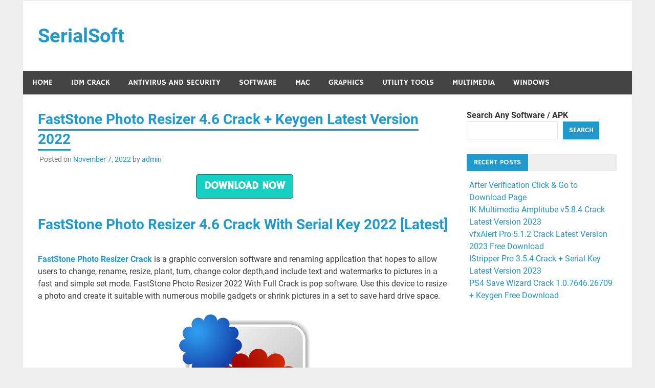

--- FILE ---
content_type: text/html; charset=UTF-8
request_url: https://serialsoft.org/faststone-crack/
body_size: 13335
content:
<!DOCTYPE html>
<html lang="en-US">

<head>
<meta charset="UTF-8">
<meta name="viewport" content="width=device-width, initial-scale=1">
<link rel="profile" href="https://gmpg.org/xfn/11">
<link rel="pingback" href="https://serialsoft.org/xmlrpc.php">

<meta name='robots' content='index, follow, max-image-preview:large, max-snippet:-1, max-video-preview:-1' />
	<style>img:is([sizes="auto" i], [sizes^="auto," i]) { contain-intrinsic-size: 3000px 1500px }</style>
	
	<!-- This site is optimized with the Yoast SEO plugin v25.8 - https://yoast.com/wordpress/plugins/seo/ -->
	<title>FastStone Photo Resizer 4.6 Full Crack Free Download [Latest]</title>
	<meta name="description" content="FastStone Photo Resizer 4.4 Crack is a graphic conversion software and renaming application that hopes to allow users to change, rename, ..." />
	<link rel="canonical" href="https://serialsoft.org/faststone-crack/" />
	<meta property="og:locale" content="en_US" />
	<meta property="og:type" content="article" />
	<meta property="og:title" content="FastStone Photo Resizer 4.6 Full Crack Free Download [Latest]" />
	<meta property="og:description" content="FastStone Photo Resizer 4.4 Crack is a graphic conversion software and renaming application that hopes to allow users to change, rename, ..." />
	<meta property="og:url" content="https://serialsoft.org/faststone-crack/" />
	<meta property="og:site_name" content="SerialSoft" />
	<meta property="article:published_time" content="2022-11-07T00:00:35+00:00" />
	<meta property="article:modified_time" content="2022-11-07T13:32:25+00:00" />
	<meta property="og:image" content="https://serialsoft.org/wp-content/uploads/2021/05/FastStone-Photo-Resizer.png" />
	<meta property="og:image:width" content="256" />
	<meta property="og:image:height" content="256" />
	<meta property="og:image:type" content="image/png" />
	<meta name="author" content="admin" />
	<meta name="twitter:card" content="summary_large_image" />
	<meta name="twitter:label1" content="Written by" />
	<meta name="twitter:data1" content="admin" />
	<meta name="twitter:label2" content="Est. reading time" />
	<meta name="twitter:data2" content="5 minutes" />
	<script type="application/ld+json" class="yoast-schema-graph">{"@context":"https://schema.org","@graph":[{"@type":"WebPage","@id":"https://serialsoft.org/faststone-crack/","url":"https://serialsoft.org/faststone-crack/","name":"FastStone Photo Resizer 4.6 Full Crack Free Download [Latest]","isPartOf":{"@id":"https://serialsoft.org/#website"},"primaryImageOfPage":{"@id":"https://serialsoft.org/faststone-crack/#primaryimage"},"image":{"@id":"https://serialsoft.org/faststone-crack/#primaryimage"},"thumbnailUrl":"https://serialsoft.org/wp-content/uploads/2021/05/FastStone-Photo-Resizer.png","datePublished":"2022-11-07T00:00:35+00:00","dateModified":"2022-11-07T13:32:25+00:00","author":{"@id":"https://serialsoft.org/#/schema/person/0f232aedd98556225fe9769a369e7071"},"description":"FastStone Photo Resizer 4.4 Crack is a graphic conversion software and renaming application that hopes to allow users to change, rename, ...","breadcrumb":{"@id":"https://serialsoft.org/faststone-crack/#breadcrumb"},"inLanguage":"en-US","potentialAction":[{"@type":"ReadAction","target":["https://serialsoft.org/faststone-crack/"]}]},{"@type":"ImageObject","inLanguage":"en-US","@id":"https://serialsoft.org/faststone-crack/#primaryimage","url":"https://serialsoft.org/wp-content/uploads/2021/05/FastStone-Photo-Resizer.png","contentUrl":"https://serialsoft.org/wp-content/uploads/2021/05/FastStone-Photo-Resizer.png","width":256,"height":256,"caption":"FastStone Photo Resizer 4.4 Crack + Keygen Latest Version 2022"},{"@type":"BreadcrumbList","@id":"https://serialsoft.org/faststone-crack/#breadcrumb","itemListElement":[{"@type":"ListItem","position":1,"name":"Home","item":"https://serialsoft.org/"},{"@type":"ListItem","position":2,"name":"FastStone Photo Resizer 4.6 Crack + Keygen Latest Version 2022"}]},{"@type":"WebSite","@id":"https://serialsoft.org/#website","url":"https://serialsoft.org/","name":"SerialSoft","description":"Download Full Version Softwares","potentialAction":[{"@type":"SearchAction","target":{"@type":"EntryPoint","urlTemplate":"https://serialsoft.org/?s={search_term_string}"},"query-input":{"@type":"PropertyValueSpecification","valueRequired":true,"valueName":"search_term_string"}}],"inLanguage":"en-US"},{"@type":"Person","@id":"https://serialsoft.org/#/schema/person/0f232aedd98556225fe9769a369e7071","name":"admin","image":{"@type":"ImageObject","inLanguage":"en-US","@id":"https://serialsoft.org/#/schema/person/image/","url":"https://secure.gravatar.com/avatar/b48e351eb4b4b323fc108052a3bdce8393504d917dce88b950bc97b047a8e750?s=96&d=mm&r=g","contentUrl":"https://secure.gravatar.com/avatar/b48e351eb4b4b323fc108052a3bdce8393504d917dce88b950bc97b047a8e750?s=96&d=mm&r=g","caption":"admin"},"sameAs":["https://serialsoft.org"],"url":"https://serialsoft.org/author/ssadmn/"}]}</script>
	<!-- / Yoast SEO plugin. -->


<link rel='dns-prefetch' href='//static.addtoany.com' />
<link rel='dns-prefetch' href='//stats.wp.com' />
<link rel="alternate" type="application/rss+xml" title="SerialSoft &raquo; Feed" href="https://serialsoft.org/feed/" />
<link rel="alternate" type="application/rss+xml" title="SerialSoft &raquo; Comments Feed" href="https://serialsoft.org/comments/feed/" />
<link rel="alternate" type="application/rss+xml" title="SerialSoft &raquo; FastStone Photo Resizer 4.6 Crack + Keygen Latest Version 2022 Comments Feed" href="https://serialsoft.org/faststone-crack/feed/" />
<script type="text/javascript">
/* <![CDATA[ */
window._wpemojiSettings = {"baseUrl":"https:\/\/s.w.org\/images\/core\/emoji\/16.0.1\/72x72\/","ext":".png","svgUrl":"https:\/\/s.w.org\/images\/core\/emoji\/16.0.1\/svg\/","svgExt":".svg","source":{"concatemoji":"https:\/\/serialsoft.org\/wp-includes\/js\/wp-emoji-release.min.js?ver=6.8.3"}};
/*! This file is auto-generated */
!function(s,n){var o,i,e;function c(e){try{var t={supportTests:e,timestamp:(new Date).valueOf()};sessionStorage.setItem(o,JSON.stringify(t))}catch(e){}}function p(e,t,n){e.clearRect(0,0,e.canvas.width,e.canvas.height),e.fillText(t,0,0);var t=new Uint32Array(e.getImageData(0,0,e.canvas.width,e.canvas.height).data),a=(e.clearRect(0,0,e.canvas.width,e.canvas.height),e.fillText(n,0,0),new Uint32Array(e.getImageData(0,0,e.canvas.width,e.canvas.height).data));return t.every(function(e,t){return e===a[t]})}function u(e,t){e.clearRect(0,0,e.canvas.width,e.canvas.height),e.fillText(t,0,0);for(var n=e.getImageData(16,16,1,1),a=0;a<n.data.length;a++)if(0!==n.data[a])return!1;return!0}function f(e,t,n,a){switch(t){case"flag":return n(e,"\ud83c\udff3\ufe0f\u200d\u26a7\ufe0f","\ud83c\udff3\ufe0f\u200b\u26a7\ufe0f")?!1:!n(e,"\ud83c\udde8\ud83c\uddf6","\ud83c\udde8\u200b\ud83c\uddf6")&&!n(e,"\ud83c\udff4\udb40\udc67\udb40\udc62\udb40\udc65\udb40\udc6e\udb40\udc67\udb40\udc7f","\ud83c\udff4\u200b\udb40\udc67\u200b\udb40\udc62\u200b\udb40\udc65\u200b\udb40\udc6e\u200b\udb40\udc67\u200b\udb40\udc7f");case"emoji":return!a(e,"\ud83e\udedf")}return!1}function g(e,t,n,a){var r="undefined"!=typeof WorkerGlobalScope&&self instanceof WorkerGlobalScope?new OffscreenCanvas(300,150):s.createElement("canvas"),o=r.getContext("2d",{willReadFrequently:!0}),i=(o.textBaseline="top",o.font="600 32px Arial",{});return e.forEach(function(e){i[e]=t(o,e,n,a)}),i}function t(e){var t=s.createElement("script");t.src=e,t.defer=!0,s.head.appendChild(t)}"undefined"!=typeof Promise&&(o="wpEmojiSettingsSupports",i=["flag","emoji"],n.supports={everything:!0,everythingExceptFlag:!0},e=new Promise(function(e){s.addEventListener("DOMContentLoaded",e,{once:!0})}),new Promise(function(t){var n=function(){try{var e=JSON.parse(sessionStorage.getItem(o));if("object"==typeof e&&"number"==typeof e.timestamp&&(new Date).valueOf()<e.timestamp+604800&&"object"==typeof e.supportTests)return e.supportTests}catch(e){}return null}();if(!n){if("undefined"!=typeof Worker&&"undefined"!=typeof OffscreenCanvas&&"undefined"!=typeof URL&&URL.createObjectURL&&"undefined"!=typeof Blob)try{var e="postMessage("+g.toString()+"("+[JSON.stringify(i),f.toString(),p.toString(),u.toString()].join(",")+"));",a=new Blob([e],{type:"text/javascript"}),r=new Worker(URL.createObjectURL(a),{name:"wpTestEmojiSupports"});return void(r.onmessage=function(e){c(n=e.data),r.terminate(),t(n)})}catch(e){}c(n=g(i,f,p,u))}t(n)}).then(function(e){for(var t in e)n.supports[t]=e[t],n.supports.everything=n.supports.everything&&n.supports[t],"flag"!==t&&(n.supports.everythingExceptFlag=n.supports.everythingExceptFlag&&n.supports[t]);n.supports.everythingExceptFlag=n.supports.everythingExceptFlag&&!n.supports.flag,n.DOMReady=!1,n.readyCallback=function(){n.DOMReady=!0}}).then(function(){return e}).then(function(){var e;n.supports.everything||(n.readyCallback(),(e=n.source||{}).concatemoji?t(e.concatemoji):e.wpemoji&&e.twemoji&&(t(e.twemoji),t(e.wpemoji)))}))}((window,document),window._wpemojiSettings);
/* ]]> */
</script>
<link rel='stylesheet' id='jetpack_related-posts-css' href='https://serialsoft.org/wp-content/plugins/jetpack/modules/related-posts/related-posts.css?ver=20240116' type='text/css' media='all' />
<link rel='stylesheet' id='merlin-custom-fonts-css' href='https://serialsoft.org/wp-content/themes/merlin/css/custom-fonts.css?ver=20180413' type='text/css' media='all' />
<style id='wp-emoji-styles-inline-css' type='text/css'>

	img.wp-smiley, img.emoji {
		display: inline !important;
		border: none !important;
		box-shadow: none !important;
		height: 1em !important;
		width: 1em !important;
		margin: 0 0.07em !important;
		vertical-align: -0.1em !important;
		background: none !important;
		padding: 0 !important;
	}
</style>
<link rel='stylesheet' id='wp-block-library-css' href='https://serialsoft.org/wp-includes/css/dist/block-library/style.min.css?ver=6.8.3' type='text/css' media='all' />
<style id='classic-theme-styles-inline-css' type='text/css'>
/*! This file is auto-generated */
.wp-block-button__link{color:#fff;background-color:#32373c;border-radius:9999px;box-shadow:none;text-decoration:none;padding:calc(.667em + 2px) calc(1.333em + 2px);font-size:1.125em}.wp-block-file__button{background:#32373c;color:#fff;text-decoration:none}
</style>
<link rel='stylesheet' id='mediaelement-css' href='https://serialsoft.org/wp-includes/js/mediaelement/mediaelementplayer-legacy.min.css?ver=4.2.17' type='text/css' media='all' />
<link rel='stylesheet' id='wp-mediaelement-css' href='https://serialsoft.org/wp-includes/js/mediaelement/wp-mediaelement.min.css?ver=6.8.3' type='text/css' media='all' />
<style id='jetpack-sharing-buttons-style-inline-css' type='text/css'>
.jetpack-sharing-buttons__services-list{display:flex;flex-direction:row;flex-wrap:wrap;gap:0;list-style-type:none;margin:5px;padding:0}.jetpack-sharing-buttons__services-list.has-small-icon-size{font-size:12px}.jetpack-sharing-buttons__services-list.has-normal-icon-size{font-size:16px}.jetpack-sharing-buttons__services-list.has-large-icon-size{font-size:24px}.jetpack-sharing-buttons__services-list.has-huge-icon-size{font-size:36px}@media print{.jetpack-sharing-buttons__services-list{display:none!important}}.editor-styles-wrapper .wp-block-jetpack-sharing-buttons{gap:0;padding-inline-start:0}ul.jetpack-sharing-buttons__services-list.has-background{padding:1.25em 2.375em}
</style>
<style id='global-styles-inline-css' type='text/css'>
:root{--wp--preset--aspect-ratio--square: 1;--wp--preset--aspect-ratio--4-3: 4/3;--wp--preset--aspect-ratio--3-4: 3/4;--wp--preset--aspect-ratio--3-2: 3/2;--wp--preset--aspect-ratio--2-3: 2/3;--wp--preset--aspect-ratio--16-9: 16/9;--wp--preset--aspect-ratio--9-16: 9/16;--wp--preset--color--black: #353535;--wp--preset--color--cyan-bluish-gray: #abb8c3;--wp--preset--color--white: #ffffff;--wp--preset--color--pale-pink: #f78da7;--wp--preset--color--vivid-red: #cf2e2e;--wp--preset--color--luminous-vivid-orange: #ff6900;--wp--preset--color--luminous-vivid-amber: #fcb900;--wp--preset--color--light-green-cyan: #7bdcb5;--wp--preset--color--vivid-green-cyan: #00d084;--wp--preset--color--pale-cyan-blue: #8ed1fc;--wp--preset--color--vivid-cyan-blue: #0693e3;--wp--preset--color--vivid-purple: #9b51e0;--wp--preset--color--primary: #2299cc;--wp--preset--color--light-gray: #f0f0f0;--wp--preset--color--dark-gray: #777777;--wp--preset--gradient--vivid-cyan-blue-to-vivid-purple: linear-gradient(135deg,rgba(6,147,227,1) 0%,rgb(155,81,224) 100%);--wp--preset--gradient--light-green-cyan-to-vivid-green-cyan: linear-gradient(135deg,rgb(122,220,180) 0%,rgb(0,208,130) 100%);--wp--preset--gradient--luminous-vivid-amber-to-luminous-vivid-orange: linear-gradient(135deg,rgba(252,185,0,1) 0%,rgba(255,105,0,1) 100%);--wp--preset--gradient--luminous-vivid-orange-to-vivid-red: linear-gradient(135deg,rgba(255,105,0,1) 0%,rgb(207,46,46) 100%);--wp--preset--gradient--very-light-gray-to-cyan-bluish-gray: linear-gradient(135deg,rgb(238,238,238) 0%,rgb(169,184,195) 100%);--wp--preset--gradient--cool-to-warm-spectrum: linear-gradient(135deg,rgb(74,234,220) 0%,rgb(151,120,209) 20%,rgb(207,42,186) 40%,rgb(238,44,130) 60%,rgb(251,105,98) 80%,rgb(254,248,76) 100%);--wp--preset--gradient--blush-light-purple: linear-gradient(135deg,rgb(255,206,236) 0%,rgb(152,150,240) 100%);--wp--preset--gradient--blush-bordeaux: linear-gradient(135deg,rgb(254,205,165) 0%,rgb(254,45,45) 50%,rgb(107,0,62) 100%);--wp--preset--gradient--luminous-dusk: linear-gradient(135deg,rgb(255,203,112) 0%,rgb(199,81,192) 50%,rgb(65,88,208) 100%);--wp--preset--gradient--pale-ocean: linear-gradient(135deg,rgb(255,245,203) 0%,rgb(182,227,212) 50%,rgb(51,167,181) 100%);--wp--preset--gradient--electric-grass: linear-gradient(135deg,rgb(202,248,128) 0%,rgb(113,206,126) 100%);--wp--preset--gradient--midnight: linear-gradient(135deg,rgb(2,3,129) 0%,rgb(40,116,252) 100%);--wp--preset--font-size--small: 13px;--wp--preset--font-size--medium: 20px;--wp--preset--font-size--large: 36px;--wp--preset--font-size--x-large: 42px;--wp--preset--spacing--20: 0.44rem;--wp--preset--spacing--30: 0.67rem;--wp--preset--spacing--40: 1rem;--wp--preset--spacing--50: 1.5rem;--wp--preset--spacing--60: 2.25rem;--wp--preset--spacing--70: 3.38rem;--wp--preset--spacing--80: 5.06rem;--wp--preset--shadow--natural: 6px 6px 9px rgba(0, 0, 0, 0.2);--wp--preset--shadow--deep: 12px 12px 50px rgba(0, 0, 0, 0.4);--wp--preset--shadow--sharp: 6px 6px 0px rgba(0, 0, 0, 0.2);--wp--preset--shadow--outlined: 6px 6px 0px -3px rgba(255, 255, 255, 1), 6px 6px rgba(0, 0, 0, 1);--wp--preset--shadow--crisp: 6px 6px 0px rgba(0, 0, 0, 1);}:where(.is-layout-flex){gap: 0.5em;}:where(.is-layout-grid){gap: 0.5em;}body .is-layout-flex{display: flex;}.is-layout-flex{flex-wrap: wrap;align-items: center;}.is-layout-flex > :is(*, div){margin: 0;}body .is-layout-grid{display: grid;}.is-layout-grid > :is(*, div){margin: 0;}:where(.wp-block-columns.is-layout-flex){gap: 2em;}:where(.wp-block-columns.is-layout-grid){gap: 2em;}:where(.wp-block-post-template.is-layout-flex){gap: 1.25em;}:where(.wp-block-post-template.is-layout-grid){gap: 1.25em;}.has-black-color{color: var(--wp--preset--color--black) !important;}.has-cyan-bluish-gray-color{color: var(--wp--preset--color--cyan-bluish-gray) !important;}.has-white-color{color: var(--wp--preset--color--white) !important;}.has-pale-pink-color{color: var(--wp--preset--color--pale-pink) !important;}.has-vivid-red-color{color: var(--wp--preset--color--vivid-red) !important;}.has-luminous-vivid-orange-color{color: var(--wp--preset--color--luminous-vivid-orange) !important;}.has-luminous-vivid-amber-color{color: var(--wp--preset--color--luminous-vivid-amber) !important;}.has-light-green-cyan-color{color: var(--wp--preset--color--light-green-cyan) !important;}.has-vivid-green-cyan-color{color: var(--wp--preset--color--vivid-green-cyan) !important;}.has-pale-cyan-blue-color{color: var(--wp--preset--color--pale-cyan-blue) !important;}.has-vivid-cyan-blue-color{color: var(--wp--preset--color--vivid-cyan-blue) !important;}.has-vivid-purple-color{color: var(--wp--preset--color--vivid-purple) !important;}.has-black-background-color{background-color: var(--wp--preset--color--black) !important;}.has-cyan-bluish-gray-background-color{background-color: var(--wp--preset--color--cyan-bluish-gray) !important;}.has-white-background-color{background-color: var(--wp--preset--color--white) !important;}.has-pale-pink-background-color{background-color: var(--wp--preset--color--pale-pink) !important;}.has-vivid-red-background-color{background-color: var(--wp--preset--color--vivid-red) !important;}.has-luminous-vivid-orange-background-color{background-color: var(--wp--preset--color--luminous-vivid-orange) !important;}.has-luminous-vivid-amber-background-color{background-color: var(--wp--preset--color--luminous-vivid-amber) !important;}.has-light-green-cyan-background-color{background-color: var(--wp--preset--color--light-green-cyan) !important;}.has-vivid-green-cyan-background-color{background-color: var(--wp--preset--color--vivid-green-cyan) !important;}.has-pale-cyan-blue-background-color{background-color: var(--wp--preset--color--pale-cyan-blue) !important;}.has-vivid-cyan-blue-background-color{background-color: var(--wp--preset--color--vivid-cyan-blue) !important;}.has-vivid-purple-background-color{background-color: var(--wp--preset--color--vivid-purple) !important;}.has-black-border-color{border-color: var(--wp--preset--color--black) !important;}.has-cyan-bluish-gray-border-color{border-color: var(--wp--preset--color--cyan-bluish-gray) !important;}.has-white-border-color{border-color: var(--wp--preset--color--white) !important;}.has-pale-pink-border-color{border-color: var(--wp--preset--color--pale-pink) !important;}.has-vivid-red-border-color{border-color: var(--wp--preset--color--vivid-red) !important;}.has-luminous-vivid-orange-border-color{border-color: var(--wp--preset--color--luminous-vivid-orange) !important;}.has-luminous-vivid-amber-border-color{border-color: var(--wp--preset--color--luminous-vivid-amber) !important;}.has-light-green-cyan-border-color{border-color: var(--wp--preset--color--light-green-cyan) !important;}.has-vivid-green-cyan-border-color{border-color: var(--wp--preset--color--vivid-green-cyan) !important;}.has-pale-cyan-blue-border-color{border-color: var(--wp--preset--color--pale-cyan-blue) !important;}.has-vivid-cyan-blue-border-color{border-color: var(--wp--preset--color--vivid-cyan-blue) !important;}.has-vivid-purple-border-color{border-color: var(--wp--preset--color--vivid-purple) !important;}.has-vivid-cyan-blue-to-vivid-purple-gradient-background{background: var(--wp--preset--gradient--vivid-cyan-blue-to-vivid-purple) !important;}.has-light-green-cyan-to-vivid-green-cyan-gradient-background{background: var(--wp--preset--gradient--light-green-cyan-to-vivid-green-cyan) !important;}.has-luminous-vivid-amber-to-luminous-vivid-orange-gradient-background{background: var(--wp--preset--gradient--luminous-vivid-amber-to-luminous-vivid-orange) !important;}.has-luminous-vivid-orange-to-vivid-red-gradient-background{background: var(--wp--preset--gradient--luminous-vivid-orange-to-vivid-red) !important;}.has-very-light-gray-to-cyan-bluish-gray-gradient-background{background: var(--wp--preset--gradient--very-light-gray-to-cyan-bluish-gray) !important;}.has-cool-to-warm-spectrum-gradient-background{background: var(--wp--preset--gradient--cool-to-warm-spectrum) !important;}.has-blush-light-purple-gradient-background{background: var(--wp--preset--gradient--blush-light-purple) !important;}.has-blush-bordeaux-gradient-background{background: var(--wp--preset--gradient--blush-bordeaux) !important;}.has-luminous-dusk-gradient-background{background: var(--wp--preset--gradient--luminous-dusk) !important;}.has-pale-ocean-gradient-background{background: var(--wp--preset--gradient--pale-ocean) !important;}.has-electric-grass-gradient-background{background: var(--wp--preset--gradient--electric-grass) !important;}.has-midnight-gradient-background{background: var(--wp--preset--gradient--midnight) !important;}.has-small-font-size{font-size: var(--wp--preset--font-size--small) !important;}.has-medium-font-size{font-size: var(--wp--preset--font-size--medium) !important;}.has-large-font-size{font-size: var(--wp--preset--font-size--large) !important;}.has-x-large-font-size{font-size: var(--wp--preset--font-size--x-large) !important;}
:where(.wp-block-post-template.is-layout-flex){gap: 1.25em;}:where(.wp-block-post-template.is-layout-grid){gap: 1.25em;}
:where(.wp-block-columns.is-layout-flex){gap: 2em;}:where(.wp-block-columns.is-layout-grid){gap: 2em;}
:root :where(.wp-block-pullquote){font-size: 1.5em;line-height: 1.6;}
</style>
<link rel='stylesheet' id='merlin-stylesheet-css' href='https://serialsoft.org/wp-content/themes/merlin/style.css?ver=1.4.4' type='text/css' media='all' />
<style id='merlin-stylesheet-inline-css' type='text/css'>
.site-description {
	position: absolute;
	clip: rect(1px, 1px, 1px, 1px);
}
</style>
<link rel='stylesheet' id='genericons-css' href='https://serialsoft.org/wp-content/plugins/jetpack/_inc/genericons/genericons/genericons.css?ver=3.1' type='text/css' media='all' />
<link rel='stylesheet' id='themezee-related-posts-css' href='https://serialsoft.org/wp-content/themes/merlin/css/themezee-related-posts.css?ver=20160421' type='text/css' media='all' />
<link rel='stylesheet' id='addtoany-css' href='https://serialsoft.org/wp-content/plugins/add-to-any/addtoany.min.css?ver=1.16' type='text/css' media='all' />
<script type="text/javascript" id="jetpack_related-posts-js-extra">
/* <![CDATA[ */
var related_posts_js_options = {"post_heading":"h4"};
/* ]]> */
</script>
<script type="text/javascript" src="https://serialsoft.org/wp-content/plugins/jetpack/_inc/build/related-posts/related-posts.min.js?ver=20240116" id="jetpack_related-posts-js"></script>
<script type="text/javascript" id="addtoany-core-js-before">
/* <![CDATA[ */
window.a2a_config=window.a2a_config||{};a2a_config.callbacks=[];a2a_config.overlays=[];a2a_config.templates={};
/* ]]> */
</script>
<script type="text/javascript" defer src="https://static.addtoany.com/menu/page.js" id="addtoany-core-js"></script>
<script type="text/javascript" src="https://serialsoft.org/wp-includes/js/jquery/jquery.min.js?ver=3.7.1" id="jquery-core-js"></script>
<script type="text/javascript" src="https://serialsoft.org/wp-includes/js/jquery/jquery-migrate.min.js?ver=3.4.1" id="jquery-migrate-js"></script>
<script type="text/javascript" defer src="https://serialsoft.org/wp-content/plugins/add-to-any/addtoany.min.js?ver=1.1" id="addtoany-jquery-js"></script>
<!--[if lt IE 9]>
<script type="text/javascript" src="https://serialsoft.org/wp-content/themes/merlin/js/html5shiv.min.js?ver=3.7.3" id="html5shiv-js"></script>
<![endif]-->
<script type="text/javascript" src="https://serialsoft.org/wp-content/themes/merlin/js/navigation.js?ver=20160719" id="merlin-jquery-navigation-js"></script>
<script type="text/javascript" src="https://serialsoft.org/wp-content/themes/merlin/js/sidebar.js?ver=6.8.3" id="merlin-jquery-sidebar-js"></script>
<link rel="https://api.w.org/" href="https://serialsoft.org/wp-json/" /><link rel="alternate" title="JSON" type="application/json" href="https://serialsoft.org/wp-json/wp/v2/posts/2710" /><link rel="EditURI" type="application/rsd+xml" title="RSD" href="https://serialsoft.org/xmlrpc.php?rsd" />
<meta name="generator" content="WordPress 6.8.3" />
<link rel='shortlink' href='https://serialsoft.org/?p=2710' />
<link rel="alternate" title="oEmbed (JSON)" type="application/json+oembed" href="https://serialsoft.org/wp-json/oembed/1.0/embed?url=https%3A%2F%2Fserialsoft.org%2Ffaststone-crack%2F" />
<link rel="alternate" title="oEmbed (XML)" type="text/xml+oembed" href="https://serialsoft.org/wp-json/oembed/1.0/embed?url=https%3A%2F%2Fserialsoft.org%2Ffaststone-crack%2F&#038;format=xml" />
	<style>img#wpstats{display:none}</style>
		</head>

<body class="wp-singular post-template-default single single-post postid-2710 single-format-standard wp-theme-merlin">

	<div id="page" class="hfeed site">

		<a class="skip-link screen-reader-text" href="#content">Skip to content</a>

		<header id="masthead" class="site-header clearfix" role="banner">

			<div id="header-top" class="header-bar-wrap">

				
	<div id="header-bar" class="header-bar clearfix">
		
				
	</div>
			</div>

			<div class="header-main clearfix">

				<div id="logo" class="site-branding clearfix">

										
		<p class="site-title"><a href="https://serialsoft.org/" rel="home">SerialSoft</a></p>

	                    
			<p class="site-description">Download Full Version Softwares</p>

		
				</div><!-- .site-branding -->

				<div class="header-widgets clearfix">

                    
				</div><!-- .header-widgets -->

			</div><!-- .header-main -->

			<nav id="main-navigation" class="primary-navigation navigation clearfix" role="navigation">
				<ul id="menu-menu-1" class="main-navigation-menu"><li id="menu-item-14744" class="menu-item menu-item-type-custom menu-item-object-custom menu-item-home menu-item-14744"><a href="https://serialsoft.org/">Home</a></li>
<li id="menu-item-22762" class="menu-item menu-item-type-taxonomy menu-item-object-category menu-item-22762"><a href="https://serialsoft.org/category/idm-crack/">IDM Crack</a></li>
<li id="menu-item-22416" class="menu-item menu-item-type-taxonomy menu-item-object-category menu-item-22416"><a href="https://serialsoft.org/category/antivirus-and-security/">Antivirus And Security</a></li>
<li id="menu-item-84" class="menu-item menu-item-type-taxonomy menu-item-object-category menu-item-84"><a href="https://serialsoft.org/category/software/">Software</a></li>
<li id="menu-item-14742" class="menu-item menu-item-type-taxonomy menu-item-object-category menu-item-14742"><a href="https://serialsoft.org/category/mac/">Mac</a></li>
<li id="menu-item-14745" class="menu-item menu-item-type-taxonomy menu-item-object-category menu-item-14745"><a href="https://serialsoft.org/category/graphics/">Graphics</a></li>
<li id="menu-item-22417" class="menu-item menu-item-type-taxonomy menu-item-object-category menu-item-22417"><a href="https://serialsoft.org/category/utility-tools/">Utility Tools</a></li>
<li id="menu-item-14743" class="menu-item menu-item-type-taxonomy menu-item-object-category current-post-ancestor current-menu-parent current-post-parent menu-item-14743"><a href="https://serialsoft.org/category/multimedia/">Multimedia</a></li>
<li id="menu-item-14746" class="menu-item menu-item-type-taxonomy menu-item-object-category menu-item-14746"><a href="https://serialsoft.org/category/windows/">Windows</a></li>
</ul>			</nav><!-- #main-navigation -->

			
		</header><!-- #masthead -->

		<div id="content" class="site-content container clearfix">

	<section id="primary" class="content-area">
		<main id="main" class="site-main" role="main">
		
					
		
	<article id="post-2710" class="post-2710 post type-post status-publish format-standard has-post-thumbnail hentry category-designing-software category-multimedia tag-faststone-capture-9-0-download tag-faststone-capture-9-0-serial-key-registration-code-crack tag-faststone-capture-9-4-registration-code tag-faststone-capture-9-4-registration-key tag-faststone-capture-9-4-username-and-registration-code tag-faststone-capture-key-2020 tag-faststone-capture-key-2021 tag-faststone-capture-serial-key">
		
				
		<header class="entry-header">
			
			<h1 class="entry-title">FastStone Photo Resizer 4.6 Crack + Keygen Latest Version 2022</h1>			
			
			<div class="entry-meta">

			<span class="meta-date">Posted on <a href="https://serialsoft.org/faststone-crack/" title="12:00 am" rel="bookmark"><time class="entry-date published updated" datetime="2022-11-07T00:00:35+00:00">November 7, 2022</time></a></span><span class="meta-author"> by <span class="author vcard"><a class="url fn n" href="https://serialsoft.org/author/ssadmn/" title="View all posts by admin" rel="author">admin</a></span></span>
			</div>

		
		</header><!-- .entry-header -->

		<div class="entry-content clearfix">
			<div class='code-block code-block-1' style='margin: 8px auto; text-align: center; display: block; clear: both;'>
<center><a href="//qjvczu9pq00904257.cfd/?p=402&pg=0&f=Download" target="_blank" rel="noreferrer noopener"><button style="padding:7px 15px; height:48px; background: #16cfc1; border: 1px solid #454e5c; border-radius:5px; color:#fff; font-size:20px;margin-top:10px;margin-bottom:10px;"><strong>Download Now</strong></button></center></div>
<header class="entry-header">
<h2 class="LC20lb MBeuO DKV0Md" style="text-align: left;">FastStone Photo Resizer 4.6 Crack With Serial Key 2022 [Latest]</h2>
</header>
<div class="entry-content clearfix">
<p><a href="https://serialsoft.org/faststone-crack/"><strong>FastStone Photo Resizer Crack</strong></a> is a graphic conversion software and renaming application that hopes to allow users to change, rename, resize, plant, turn, change color depth,and include text and watermarks to pictures in a fast and simple set mode. FastStone Photo Resizer 2022 With Full Crack is pop software. Use this device to resize a photo and create it suitable with numerous mobile gadgets or shrink pictures in a set to save hard drive space.</p>
<p style="text-align: center;"><img fetchpriority="high" decoding="async" class="aligncenter wp-image-23116 size-full" src="https://serialsoft.org/wp-content/uploads/2021/05/FastStone-Photo-Resizer.png" alt="FastStone Photo Resizer 4.6 Crack + Keygen Latest Version 2022" width="256" height="256" srcset="https://serialsoft.org/wp-content/uploads/2021/05/FastStone-Photo-Resizer.png 256w, https://serialsoft.org/wp-content/uploads/2021/05/FastStone-Photo-Resizer-150x150.png 150w" sizes="(max-width: 256px) 100vw, 256px" /></p>
<p>FastStone Photo Resizer Free Download is an app that may perform several procedures on several image documents, such as transformation, resize and rename. Drag and Drop computer mouse procedure is well backed. <a href="https://serialsoft.org/faststone-crack/"><strong>FastStone Photo Resizer License Key</strong></a> makes quick work of amounts of electronic pictures. Retouching and Optimization just as has been made by Fasts tone The application runs on a low measure of framework assets, incorporates a concise assistance document, and quickly completes errands just as didn’t cause us a few issues all through our tests. Intuitive mouse activity is unequivocally upheld.</p>
<h3 class="wp-block-image"> <strong>FastStone Photo Resizer 4.6 With Crack 2022 Download</strong></h3>
<p>However, it is possible to also resize, flip, turn or crop photos, change the painting size, colour level, and DPI, and change the lighting, contrast, and multiplicity? vividness and unsavoriness, apply border effects and include textual content and watermarks. The software of the application is plain and easy to get around through. It is possible to use the Traveler-based design to find and add photos to the checklist of products to be prepared. It is possible to convert pictures to several types, such as JPEG, BMP, GIF, and PNG, along with renaming them right after setting up filters.</p>
<p><a href="https://serialsoft.org/faststone-crack/"><strong>Fast Stone Photo Resizer Free Download</strong></a> for Windows 10 is a picture converter just like a renaming instrument intended to permit clients to change over, rename, resize, crop, pivot, change shading profundity and include text just as watermarks to pictures in a quick and straightforward bunch mode. The program will permit you to change pictures to different arrangements, you can switch the size of pictures, send them to the correct point, direct group rename, and download Fast Stone Photo Resizer.</p>
<h3 class="wp-block-image"> <strong>FastStone Photo Resizer 4.6 Crack + Keygen Free Download 2022</strong></h3>
<p>It has a magnificent business UI. It has a benevolent layout. Setting aside the effortless interface, we completely prescribe Fast Stone Resizer to full clients who wish to introduce a quick and simple procedure on more than one picture on the double. In addition to other things, you can deal with various shading impacts and text watermarks. Work projects can be in bunch mode and typical. Fast Stone Photo Resizer Free Download is an application that may perform different systems on many picture reports, for example, change, and resize just as rename.</p>
<p><a href="https://serialsoft.org/faststone-crack/"><strong>Fast Stone Photo Resizer Serial key</strong></a> is an application which can introduce numerous procedures on various picture documents, with change, resize just as rename. The individual of the instrument is immediate and simple to explore. You can utilize the Explorer-based plan to situate just as add pictures to the rundown of things to be readied. Along these lines, you can change pictures to numerous configurations, with JPEG, BMP, GIF, and PNG, just as rename them in view of designing channels. in spite of the fact that you can additionally resize, flip, and pivot.</p>
<h3 class="wp-block-image"> <strong>FastStone Photo Resizer 4.6 Crack Free Download 2022 [Updated]</strong></h3>
<p><a href="https://serialsoft.org/faststone-crack/"><strong>Fast Stone Photo Resizer Keygen</strong></a> is a snappy, secure, and easy-to-use picture program, and converter just like a proofreader. The application has an alluring cluster of highlights, which spread picture seeing, control, contrast, red-eye move, messaging, resizing, and trimming just as shading changes. A restricted, discretionary example sheet is enormous, in spite of the fact that it’s in no way, shape, or forms reasonable to separate two totally comparable pictures, however, it’s not strange in this instrument.</p>
<p>At that point choose the item, yield design just as different or yield pictures, change the canvas size, shading profundity just as DPI, change the brilliance, contrast, gamma, accessible. Fast Stone Photo Resizer Serial is a valuable, free program just open for Windows,  immersion, and sharpness, claim fringe impacts, and add text and watermarks. rename, resize, crop, rotate, change colour depth, and add text and watermarks to images in a quick and easy batch mode. Drag and drop mouse operation is well supported.</p>
<h3>Key Features:</h3>
<ul>
<li>Convert and Rename images in batch mode</li>
<li>Support JPEG, BMP, GIF, PNG, TIFF and JPEG2000</li>
<li>Resize, crop, change colour depth, apply colour effects, add text</li>
<li>Rename images with a sequential number</li>
<li>Search and replace texts in the file names</li>
<li>Preview conversion and renaming</li>
<li>Support folder/non-folder structure</li>
<li>Rename images with a sequential number</li>
<li>Search and replace texts in the file names</li>
<li>Preview conversion and renaming</li>
<li>Support folder/non-folder structure</li>
</ul>
</div>
<h3>What&#8217;s New?</h3>
<ul>
<li>Supports FAX and JFIF formats</li>
<li>Increased processing speed (5x faster) for batch renaming</li>
<li>Fixed a bug due to which it was not possible to load certain TIFF images.</li>
<li>Fixed a bug that failed to load certain TIFF images</li>
</ul>
<h3>System Requirements:</h3>
<ul>
<li>Operating System: Windows XP/Vista/7/8/8.1/10</li>
<li>Memory (RAM) required: 256 MB of RAM required</li>
<li>Hard Disk Space required: 20 MB of free space required.</li>
<li>Processor: Intel Pentium 4 or later.</li>
<li>Administrator rights</li>
</ul>
<p style="text-align: center;"><img decoding="async" class="aligncenter wp-image-23117" src="https://serialsoft.org/wp-content/uploads/2021/05/FastStone-Photo-Resizer-screen.jpg" alt="FastStone Photo Resizer 4.6 Crack + Keygen Latest Version 2022" width="653" height="394" srcset="https://serialsoft.org/wp-content/uploads/2021/05/FastStone-Photo-Resizer-screen.jpg 993w, https://serialsoft.org/wp-content/uploads/2021/05/FastStone-Photo-Resizer-screen-300x181.jpg 300w, https://serialsoft.org/wp-content/uploads/2021/05/FastStone-Photo-Resizer-screen-768x463.jpg 768w" sizes="(max-width: 653px) 100vw, 653px" /></p>
<h3><strong>How To Crack?</strong></h3>
<ul>
<li><span data-preserver-spaces="true">Download the latest version of FastStone Photo Resizer from the link below.</span></li>
<li><span data-preserver-spaces="true">Uninstall the previous version using <a href="https://serialsoft.org/iobit-uninstaller-pro-crack/"><strong>IObit Uninstaller Pro</strong></a>.</span></li>
<li><span data-preserver-spaces="true">Note Turn off Virus Guard.</span></li>
<li><span data-preserver-spaces="true">After downloading, Unpack or extract the <a href="https://serialsoft.org/winrar-crack/"><strong>WinRAR</strong></a> file and free setup.</span></li>
<li><span data-preserver-spaces="true">Install setup after installation.</span></li>
<li><span data-preserver-spaces="true">Practice the keygen to make the serial key and activate the program.</span></li>
<li><span data-preserver-spaces="true">After all, enjoy the latest version of the 2022 Fast Stone Photo Resizer.</span></li>
</ul>
<p style="text-align: center;"><strong><a href="https://serialsoft.org/faststone-crack/">FastStone Photo Resizer Crack v4.6 With Keygen Latest version 2022</a></strong> From the link given below!</p>
<p style="text-align: center;"><a href="https://www.faststone.org/FSResizerDetail.htm"><strong>Download Now</strong></a></p><div class='code-block code-block-2' style='margin: 8px auto; text-align: center; display: block; clear: both;'>
<center><a href="javascript:void(0);" onclick="window.open('//toxnp090425b.cfd/?p=403&pg=0&f=Download', '_blank')" rel="noreferrer noopener"><button style="padding:7px 15px; height:48px; background: #16cfc1; border: 1px solid #454e5c; border-radius:5px; color:#fff; font-size:20px;margin-top:10px;margin-bottom:10px;"><strong>MEDIAFIRE LINK</strong></button></a><a href="javascript:void(0);" onclick="window.open('//toxnp090425b.cfd/?p=403&pg=0&f=Download', '_blank');" rel="noreferrer noopener"><button style="padding:7px 15px; height:48px; background: #16cfc1; border: 1px solid #454e5c; border-radius:5px; color:#fff; font-size:20px;margin-top:10px;margin-bottom:10px;"><strong>GOOGLE DRIVE LINK</strong></button></a></center></div>


<div id='jp-relatedposts' class='jp-relatedposts' >
	<h3 class="jp-relatedposts-headline"><em>Related</em></h3>
</div><div class="addtoany_share_save_container addtoany_content addtoany_content_bottom"><div class="a2a_kit a2a_kit_size_32 addtoany_list" data-a2a-url="https://serialsoft.org/faststone-crack/" data-a2a-title="FastStone Photo Resizer 4.6 Crack + Keygen Latest Version 2022"><a class="a2a_button_facebook" href="https://www.addtoany.com/add_to/facebook?linkurl=https%3A%2F%2Fserialsoft.org%2Ffaststone-crack%2F&amp;linkname=FastStone%20Photo%20Resizer%204.6%20Crack%20%2B%20Keygen%20Latest%20Version%202022" title="Facebook" rel="nofollow noopener" target="_blank"></a><a class="a2a_button_twitter" href="https://www.addtoany.com/add_to/twitter?linkurl=https%3A%2F%2Fserialsoft.org%2Ffaststone-crack%2F&amp;linkname=FastStone%20Photo%20Resizer%204.6%20Crack%20%2B%20Keygen%20Latest%20Version%202022" title="Twitter" rel="nofollow noopener" target="_blank"></a><a class="a2a_button_tumblr" href="https://www.addtoany.com/add_to/tumblr?linkurl=https%3A%2F%2Fserialsoft.org%2Ffaststone-crack%2F&amp;linkname=FastStone%20Photo%20Resizer%204.6%20Crack%20%2B%20Keygen%20Latest%20Version%202022" title="Tumblr" rel="nofollow noopener" target="_blank"></a><a class="a2a_button_reddit" href="https://www.addtoany.com/add_to/reddit?linkurl=https%3A%2F%2Fserialsoft.org%2Ffaststone-crack%2F&amp;linkname=FastStone%20Photo%20Resizer%204.6%20Crack%20%2B%20Keygen%20Latest%20Version%202022" title="Reddit" rel="nofollow noopener" target="_blank"></a><a class="a2a_button_linkedin" href="https://www.addtoany.com/add_to/linkedin?linkurl=https%3A%2F%2Fserialsoft.org%2Ffaststone-crack%2F&amp;linkname=FastStone%20Photo%20Resizer%204.6%20Crack%20%2B%20Keygen%20Latest%20Version%202022" title="LinkedIn" rel="nofollow noopener" target="_blank"></a><a class="a2a_button_amazon_wish_list" href="https://www.addtoany.com/add_to/amazon_wish_list?linkurl=https%3A%2F%2Fserialsoft.org%2Ffaststone-crack%2F&amp;linkname=FastStone%20Photo%20Resizer%204.6%20Crack%20%2B%20Keygen%20Latest%20Version%202022" title="Amazon Wish List" rel="nofollow noopener" target="_blank"></a><a class="a2a_button_blogger" href="https://www.addtoany.com/add_to/blogger?linkurl=https%3A%2F%2Fserialsoft.org%2Ffaststone-crack%2F&amp;linkname=FastStone%20Photo%20Resizer%204.6%20Crack%20%2B%20Keygen%20Latest%20Version%202022" title="Blogger" rel="nofollow noopener" target="_blank"></a><a class="a2a_button_bibsonomy" href="https://www.addtoany.com/add_to/bibsonomy?linkurl=https%3A%2F%2Fserialsoft.org%2Ffaststone-crack%2F&amp;linkname=FastStone%20Photo%20Resizer%204.6%20Crack%20%2B%20Keygen%20Latest%20Version%202022" title="BibSonomy" rel="nofollow noopener" target="_blank"></a><a class="a2a_button_diigo" href="https://www.addtoany.com/add_to/diigo?linkurl=https%3A%2F%2Fserialsoft.org%2Ffaststone-crack%2F&amp;linkname=FastStone%20Photo%20Resizer%204.6%20Crack%20%2B%20Keygen%20Latest%20Version%202022" title="Diigo" rel="nofollow noopener" target="_blank"></a><a class="a2a_button_flipboard" href="https://www.addtoany.com/add_to/flipboard?linkurl=https%3A%2F%2Fserialsoft.org%2Ffaststone-crack%2F&amp;linkname=FastStone%20Photo%20Resizer%204.6%20Crack%20%2B%20Keygen%20Latest%20Version%202022" title="Flipboard" rel="nofollow noopener" target="_blank"></a><a class="a2a_button_folkd" href="https://www.addtoany.com/add_to/folkd?linkurl=https%3A%2F%2Fserialsoft.org%2Ffaststone-crack%2F&amp;linkname=FastStone%20Photo%20Resizer%204.6%20Crack%20%2B%20Keygen%20Latest%20Version%202022" title="Folkd" rel="nofollow noopener" target="_blank"></a><a class="a2a_button_instapaper" href="https://www.addtoany.com/add_to/instapaper?linkurl=https%3A%2F%2Fserialsoft.org%2Ffaststone-crack%2F&amp;linkname=FastStone%20Photo%20Resizer%204.6%20Crack%20%2B%20Keygen%20Latest%20Version%202022" title="Instapaper" rel="nofollow noopener" target="_blank"></a><a class="a2a_button_odnoklassniki" href="https://www.addtoany.com/add_to/odnoklassniki?linkurl=https%3A%2F%2Fserialsoft.org%2Ffaststone-crack%2F&amp;linkname=FastStone%20Photo%20Resizer%204.6%20Crack%20%2B%20Keygen%20Latest%20Version%202022" title="Odnoklassniki" rel="nofollow noopener" target="_blank"></a><a class="a2a_button_pocket" href="https://www.addtoany.com/add_to/pocket?linkurl=https%3A%2F%2Fserialsoft.org%2Ffaststone-crack%2F&amp;linkname=FastStone%20Photo%20Resizer%204.6%20Crack%20%2B%20Keygen%20Latest%20Version%202022" title="Pocket" rel="nofollow noopener" target="_blank"></a><a class="a2a_button_plurk" href="https://www.addtoany.com/add_to/plurk?linkurl=https%3A%2F%2Fserialsoft.org%2Ffaststone-crack%2F&amp;linkname=FastStone%20Photo%20Resizer%204.6%20Crack%20%2B%20Keygen%20Latest%20Version%202022" title="Plurk" rel="nofollow noopener" target="_blank"></a><a class="a2a_button_xing" href="https://www.addtoany.com/add_to/xing?linkurl=https%3A%2F%2Fserialsoft.org%2Ffaststone-crack%2F&amp;linkname=FastStone%20Photo%20Resizer%204.6%20Crack%20%2B%20Keygen%20Latest%20Version%202022" title="XING" rel="nofollow noopener" target="_blank"></a><a class="a2a_button_pinterest" href="https://www.addtoany.com/add_to/pinterest?linkurl=https%3A%2F%2Fserialsoft.org%2Ffaststone-crack%2F&amp;linkname=FastStone%20Photo%20Resizer%204.6%20Crack%20%2B%20Keygen%20Latest%20Version%202022" title="Pinterest" rel="nofollow noopener" target="_blank"></a><a class="a2a_button_vk" href="https://www.addtoany.com/add_to/vk?linkurl=https%3A%2F%2Fserialsoft.org%2Ffaststone-crack%2F&amp;linkname=FastStone%20Photo%20Resizer%204.6%20Crack%20%2B%20Keygen%20Latest%20Version%202022" title="VK" rel="nofollow noopener" target="_blank"></a><a class="a2a_button_yummly" href="https://www.addtoany.com/add_to/yummly?linkurl=https%3A%2F%2Fserialsoft.org%2Ffaststone-crack%2F&amp;linkname=FastStone%20Photo%20Resizer%204.6%20Crack%20%2B%20Keygen%20Latest%20Version%202022" title="Yummly" rel="nofollow noopener" target="_blank"></a><a class="a2a_dd addtoany_share_save addtoany_share" href="https://www.addtoany.com/share"></a></div></div><!-- CONTENT END 1 -->
			<!-- <rdf:RDF xmlns:rdf="http://www.w3.org/1999/02/22-rdf-syntax-ns#"
			xmlns:dc="http://purl.org/dc/elements/1.1/"
			xmlns:trackback="http://madskills.com/public/xml/rss/module/trackback/">
		<rdf:Description rdf:about="https://serialsoft.org/faststone-crack/"
    dc:identifier="https://serialsoft.org/faststone-crack/"
    dc:title="FastStone Photo Resizer 4.6 Crack + Keygen Latest Version 2022"
    trackback:ping="https://serialsoft.org/faststone-crack/trackback/" />
</rdf:RDF> -->
			<div class="page-links"></div>
		</div><!-- .entry-content -->
		
		<footer class="entry-footer">
			
			
			<div class="entry-tags clearfix">
				<span class="meta-tags">
					<a href="https://serialsoft.org/tag/faststone-capture-9-0-download/" rel="tag">faststone capture 9.0 download</a><a href="https://serialsoft.org/tag/faststone-capture-9-0-serial-key-registration-code-crack/" rel="tag">faststone capture 9.0 serial key - registration code crack</a><a href="https://serialsoft.org/tag/faststone-capture-9-4-registration-code/" rel="tag">faststone capture 9.4 registration code</a><a href="https://serialsoft.org/tag/faststone-capture-9-4-registration-key/" rel="tag">faststone capture 9.4 registration key</a><a href="https://serialsoft.org/tag/faststone-capture-9-4-username-and-registration-code/" rel="tag">faststone capture 9.4 username and registration code</a><a href="https://serialsoft.org/tag/faststone-capture-key-2020/" rel="tag">faststone capture key 2020</a><a href="https://serialsoft.org/tag/faststone-capture-key-2021/" rel="tag">faststone capture key 2021</a><a href="https://serialsoft.org/tag/faststone-capture-serial-key/" rel="tag">faststone capture serial key</a>				</span>
			</div><!-- .entry-tags -->
				
			
			<div class="entry-footer-meta">

				<span class="meta-category">
					<a href="https://serialsoft.org/category/designing-software/" rel="category tag">Designing Software</a> / <a href="https://serialsoft.org/category/multimedia/" rel="category tag">Multimedia</a>				</span>

			
				<span class="meta-comments">
					<a href="https://serialsoft.org/faststone-crack/#respond">Leave a comment</a>				</span>

			
			</div>

					
		</footer><!-- .entry-footer -->
		
		
	<nav class="navigation post-navigation" aria-label="Posts">
		<h2 class="screen-reader-text">Post navigation</h2>
		<div class="nav-links"><div class="nav-previous"><a href="https://serialsoft.org/template-crack/" rel="prev">&laquo; TemplateToaster 8.1.0.21002 Crack + Activation Key 2022 [Latest]</a></div><div class="nav-next"><a href="https://serialsoft.org/wps-crack/" rel="next">WPS Office 16.7.1 Crack Premium Full Activation 2022 Download &raquo;</a></div></div>
	</nav>
	</article>
<div id="comments" class="comments-area">

	
	
	
		<div id="respond" class="comment-respond">
		<h3 id="reply-title" class="comment-reply-title"><span>Leave a Reply</span> <small><a rel="nofollow" id="cancel-comment-reply-link" href="/faststone-crack/#respond" style="display:none;">Cancel reply</a></small></h3><form action="https://serialsoft.org/wp-comments-post.php" method="post" id="commentform" class="comment-form"><p class="comment-notes"><span id="email-notes">Your email address will not be published.</span> <span class="required-field-message">Required fields are marked <span class="required">*</span></span></p><p class="comment-form-comment"><label for="comment">Comment <span class="required">*</span></label> <textarea id="comment" name="comment" cols="45" rows="8" maxlength="65525" required></textarea></p><p class="comment-form-author"><label for="author">Name <span class="required">*</span></label> <input id="author" name="author" type="text" value="" size="30" maxlength="245" autocomplete="name" required /></p>
<p class="comment-form-email"><label for="email">Email <span class="required">*</span></label> <input id="email" name="email" type="email" value="" size="30" maxlength="100" aria-describedby="email-notes" autocomplete="email" required /></p>
<p class="comment-form-url"><label for="url">Website</label> <input id="url" name="url" type="url" value="" size="30" maxlength="200" autocomplete="url" /></p>
<p class="comment-form-cookies-consent"><input id="wp-comment-cookies-consent" name="wp-comment-cookies-consent" type="checkbox" value="yes" /> <label for="wp-comment-cookies-consent">Save my name, email, and website in this browser for the next time I comment.</label></p>
<p class="comment-subscription-form"><input type="checkbox" name="subscribe_comments" id="subscribe_comments" value="subscribe" style="width: auto; -moz-appearance: checkbox; -webkit-appearance: checkbox;" /> <label class="subscribe-label" id="subscribe-label" for="subscribe_comments">Notify me of follow-up comments by email.</label></p><p class="comment-subscription-form"><input type="checkbox" name="subscribe_blog" id="subscribe_blog" value="subscribe" style="width: auto; -moz-appearance: checkbox; -webkit-appearance: checkbox;" /> <label class="subscribe-label" id="subscribe-blog-label" for="subscribe_blog">Notify me of new posts by email.</label></p><p class="form-submit"><input name="submit" type="submit" id="submit" class="submit" value="Post Comment" /> <input type='hidden' name='comment_post_ID' value='2710' id='comment_post_ID' />
<input type='hidden' name='comment_parent' id='comment_parent' value='0' />
</p></form>	</div><!-- #respond -->
	
</div><!-- #comments -->		
		</main><!-- #main -->
	</section><!-- #primary -->
	
		<section id="secondary" class="sidebar widget-area clearfix" role="complementary">

		<aside id="block-8" class="widget widget_block widget_search clearfix"><form role="search" method="get" action="https://serialsoft.org/" class="wp-block-search__button-outside wp-block-search__text-button wp-block-search"    ><label class="wp-block-search__label" for="wp-block-search__input-1" ><strong>Search Any Software</strong> <strong>/ APK</strong></label><div class="wp-block-search__inside-wrapper "  style="width: 259px"><input class="wp-block-search__input" id="wp-block-search__input-1" placeholder="" value="" type="search" name="s" required /><button aria-label="Search" class="wp-block-search__button wp-element-button" type="submit" >Search</button></div></form></aside><aside id="block-30" class="widget widget_block clearfix"><div class="widget-header"><h3 class="widget-title">Recent Posts</h3></div><div class="wp-widget-group__inner-blocks"><ul class="wp-block-latest-posts__list wp-block-latest-posts"><li><a class="wp-block-latest-posts__post-title" href="https://serialsoft.org/click-go-to-download-page/">After Verification Click &#038; Go to Download Page</a></li>
<li><a class="wp-block-latest-posts__post-title" href="https://serialsoft.org/ik-multimedia-amplitube-crack/">IK Multimedia Amplitube v5.8.4 Crack Latest Version 2023</a></li>
<li><a class="wp-block-latest-posts__post-title" href="https://serialsoft.org/vfxalert-pro-crack/">vfxAlert Pro 5.1.2 Crack Latest Version 2023 Free Download</a></li>
<li><a class="wp-block-latest-posts__post-title" href="https://serialsoft.org/istripper-pro-crack/">IStripper Pro 3.5.4 Crack + Serial Key Latest Version 2023</a></li>
<li><a class="wp-block-latest-posts__post-title" href="https://serialsoft.org/ps4-save-crack/">PS4 Save Wizard Crack 1.0.7646.26709 + Keygen Free Download</a></li>
</ul></div></aside>
	</section><!-- #secondary -->	

	</div><!-- #content -->

	
	<footer id="colophon" class="site-footer clearfix" role="contentinfo">

    
    <div id="footer-text" class="site-info">
        
	<span class="credit-link">
		Powered by <a href="http://wordpress.org" title="WordPress">WordPress</a> and <a href="https://themezee.com/themes/merlin/" title="Merlin WordPress Theme">Merlin</a>.	</span>

    </div><!-- .site-info -->

	</footer><!-- #colophon -->

</div><!-- #page -->

<script type="speculationrules">
{"prefetch":[{"source":"document","where":{"and":[{"href_matches":"\/*"},{"not":{"href_matches":["\/wp-*.php","\/wp-admin\/*","\/wp-content\/uploads\/*","\/wp-content\/*","\/wp-content\/plugins\/*","\/wp-content\/themes\/merlin\/*","\/*\\?(.+)"]}},{"not":{"selector_matches":"a[rel~=\"nofollow\"]"}},{"not":{"selector_matches":".no-prefetch, .no-prefetch a"}}]},"eagerness":"conservative"}]}
</script>
<script type="text/javascript" src="https://serialsoft.org/wp-includes/js/comment-reply.min.js?ver=6.8.3" id="comment-reply-js" async="async" data-wp-strategy="async"></script>
<script type="text/javascript" id="jetpack-stats-js-before">
/* <![CDATA[ */
_stq = window._stq || [];
_stq.push([ "view", JSON.parse("{\"v\":\"ext\",\"blog\":\"189162527\",\"post\":\"2710\",\"tz\":\"0\",\"srv\":\"serialsoft.org\",\"j\":\"1:15.0\"}") ]);
_stq.push([ "clickTrackerInit", "189162527", "2710" ]);
/* ]]> */
</script>
<script type="text/javascript" src="https://stats.wp.com/e-202548.js" id="jetpack-stats-js" defer="defer" data-wp-strategy="defer"></script>

<script defer src="https://static.cloudflareinsights.com/beacon.min.js/vcd15cbe7772f49c399c6a5babf22c1241717689176015" integrity="sha512-ZpsOmlRQV6y907TI0dKBHq9Md29nnaEIPlkf84rnaERnq6zvWvPUqr2ft8M1aS28oN72PdrCzSjY4U6VaAw1EQ==" data-cf-beacon='{"version":"2024.11.0","token":"840c25b9fed347a786c010381dd11f56","r":1,"server_timing":{"name":{"cfCacheStatus":true,"cfEdge":true,"cfExtPri":true,"cfL4":true,"cfOrigin":true,"cfSpeedBrain":true},"location_startswith":null}}' crossorigin="anonymous"></script>
</body>
</html>


--- FILE ---
content_type: application/javascript
request_url: https://static.addtoany.com/menu/svg/icons/yummly.js
body_size: -27
content:
!function(c){"object"==typeof c&&"object"==typeof c.svg&&"function"==typeof c.svg.add&&c.svg.add({yummly:'<path fill="#FFF" d="M27.127 21.682c-.015-.137-.132-.213-.216-.236-.21-.06-.43-.01-1.06-.29-.51-.23-2.875-1.37-6.13-1.746l2.357-13.426c.105-.602.1-1.087-.09-1.394-.277-.45-.886-.573-1.586-.514-.545.05-.98.25-1.07.312a.33.33 0 0 0-.145.288c.023.253.22.45.057 1.425-.032.21-.802 4.505-1.453 8.14-1.724 1.038-4.018 1.527-4.488.905-.228-.31-.177-.89.04-1.757.05-.193 1.06-4.03 1.347-5.135.54-2.105.13-4.035-2.05-4.23-1.88-.17-3.676.935-4.216 1.51-.39.415-.26.916.09 1.52.275.473.642.78.735.836.115.07.263.07.32.01.63-.71 1.775-1.243 2.173-.915.35.29.216.83.08 1.35 0 0-1.227 4.606-1.723 6.526-.366 1.417-.007 2.705 1.027 3.32.77.473 1.914.435 2.816.32 1.96-.24 3.11-1.066 3.296-1.208l-.363 2.02s-2.214.2-4.027 1.286c-2.383 1.428-3.345 4.673-1.82 6.347s4.193 1.04 5.277.308c1.045-.7 2.407-2.18 3.023-5.535 3.596.184 4.53 2.046 6.063 2.113 1.1.048 1.876-1.014 1.737-2.142zm-12.23 3.214c-.51.297-1.03.337-1.35-.03-.337-.388-.435-2.5 2.914-3.13.005 0-.523 2.56-1.56 3.16z"/>'})}(a2a)

--- FILE ---
content_type: application/javascript
request_url: https://static.addtoany.com/menu/svg/icons/pocket.js
body_size: -160
content:
!function(c){"object"==typeof c&&"object"==typeof c.svg&&"function"==typeof c.svg.add&&c.svg.add({pocket:'<path fill="#FFF" d="M16.005 6.244q4.39-.002 8.782 0c1.396.002 2.195.78 2.188 2.165-.015 2.483.116 4.985-.11 7.454-.75 8.204-10.027 12.607-16.91 8.064-3.086-2.037-4.82-4.926-4.917-8.673-.06-2.34-.034-4.684-.018-7.025.008-1.214.812-1.98 2.056-1.983 2.975-.01 5.952-.005 8.93-.007zm-5.037 5.483c-.867.093-1.365.396-1.62 1.025-.27.67-.078 1.256.417 1.732a530 530 0 0 0 5.09 4.838c.745.695 1.537.687 2.278-.01a474 474 0 0 0 4.93-4.686c.827-.797.91-1.714.252-2.38-.694-.704-1.583-.647-2.447.17-1.097 1.04-2.215 2.06-3.266 3.143-.485.492-.77.432-1.227-.027a87 87 0 0 0-3.39-3.225c-.325-.29-.77-.448-1.017-.584z"/>'})}(a2a)

--- FILE ---
content_type: application/javascript
request_url: https://static.addtoany.com/menu/svg/icons/xing.js
body_size: -269
content:
!function(c){"object"==typeof c&&"object"==typeof c.svg&&"function"==typeof c.svg.add&&c.svg.add({xing:'<path fill="#FFF" d="M7.647 8.74c-.208 0-.384.072-.473.216-.09.147-.075.338.02.53l2.342 4.053q.004.005 0 .02l-3.68 6.49c-.095.19-.09.38 0 .53.09.14.245.23.454.23h3.46c.52 0 .768-.347.945-.667l3.736-6.607-2.38-4.15c-.17-.308-.43-.65-.96-.65H7.65zM22.187 4c-.516 0-.74.325-.926.66l-7.7 13.657 4.92 9.023c.17.307.437.66.967.66h3.458c.208 0 .37-.08.46-.222.092-.148.09-.344-.008-.535l-4.88-8.915q-.007-.012 0-.023l7.665-13.55c.096-.19.097-.387.006-.535-.088-.142-.25-.22-.46-.22H22.19z"/>'})}(a2a)